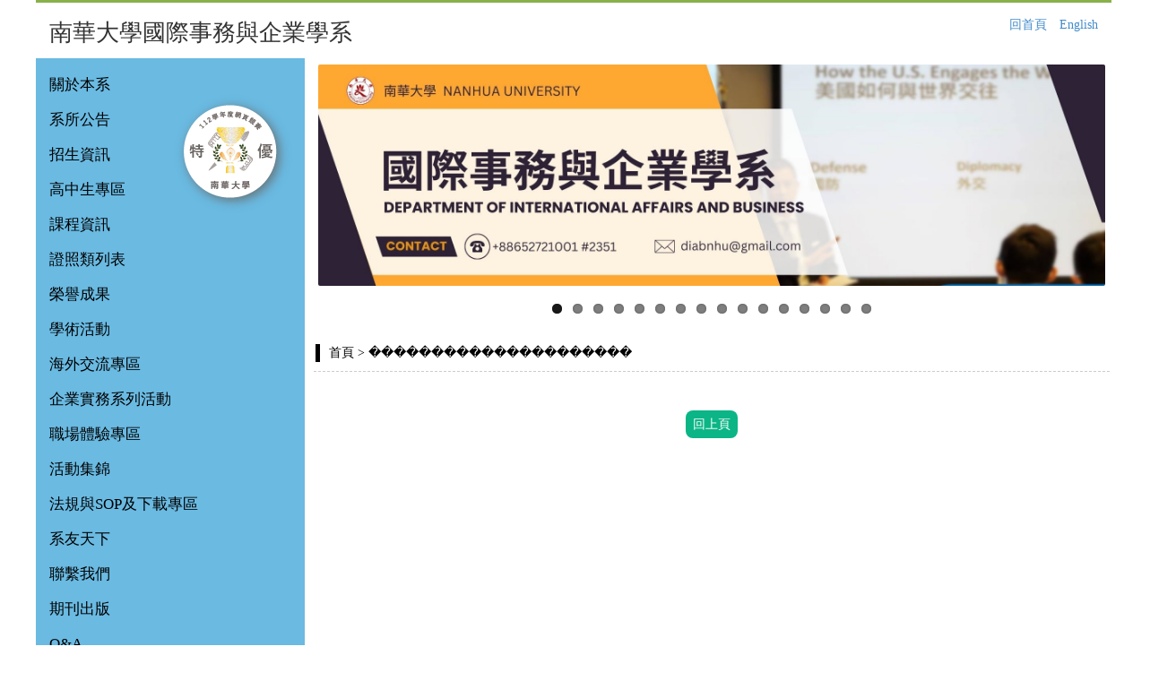

--- FILE ---
content_type: text/html; charset=utf-8
request_url: https://iab3.nhu.edu.tw/Web/WritingSeminar?tid=1886375&n=%EF%BF%BD%EF%BF%BD%EF%BF%BD%EF%BF%BD%EF%BF%BD%EF%BF%BD%EF%BF%BD%EF%BF%BD%EF%BF%BD%EF%BF%BD%EF%BF%BD%EF%BF%BD%EF%BF%BD%EF%BF%BD%EF%BF%BD%EF%BF%BD%EF%BF%BD%EF%BF%BD%EF%BF%BD%EF%BF%BD%EF%BF%BD
body_size: 105352
content:




<!DOCTYPE html>
<html lang="zh-Hant">
<head>



        <title>南華大學 國際事務與企業學系 歡迎您 </title>
    <link href="https://nhuwebfile.nhu.edu.tw/UploadedFiles/2020/5/a2a1771b-ac0b-458b-b5ea-d24c669015f6.png" rel="shortcut icon" type="image/x-icon">
    <link href="https://nhuwebfile.nhu.edu.tw/UploadedFiles/2020/5/a2a1771b-ac0b-458b-b5ea-d24c669015f6.png" rel="icon" type="image/x-icon">
    <link href="https://nhuwebfile.nhu.edu.tw/UploadedFiles/2020/5/a2a1771b-ac0b-458b-b5ea-d24c669015f6.png" rel="bookmark" type="image/x-icon">



<meta http-equiv="Content-Type" content="text/html; charset=utf-8" />
<meta name="description" content="南華大學、Nanhua University、嘉義、嘉義南華大學、101. 社會科學院 -  國際事務與企業學系">
<meta name="keywords" content="南華大學、Nanhua University、嘉義、嘉義南華大學、101. 社會科學院 -  國際事務與企業學系">
<meta charset="utf-8" />
<meta name="viewport" content="width=device-width, initial-scale=1.0" />
<link href="/css/MainForm.css?v=2" rel="stylesheet" type="text/css" />
<script src="/js/jquery.min.js"></script>


    <link href="/Content/css?v=MDbdFKJHBa_ctS5x4He1bMV0_RjRq8jpcIAvPpKiN6U1" rel="stylesheet"/>




<meta name="google-site-verification" content="jdRtlKEXNn2aHqcbQjYLAW_KkZ4c3jhBc4H2fEieQXs" />


 

    <link rel="stylesheet" href="/page/model3/main.css?s=1&v=" + new Date().getTime() />


    <style>
    </style>
</head>
<body>








    <div id="bannera"></div>
    <div class="TopDiv">
        <div class="TopTitle">
            <div class="TopTitleLeft">南華大學國際事務與企業學系</div>
            <div class="TopTitleRight">
                    <a href="http://www.nhu.edu.tw" title="南華大學" target="_blank" style="margin-right:10px;display:none">南華大學</a>
                                    <a href="/Web/index" title="回首頁" style="margin-right:10px">回首頁</a>
                                    <a href="#" onclick="DoChangeLag('En')" title="English">English</a>
                <a href="javascript://void(0)" id="MenuBtn" style="position:relative;"><img src="/page/model3/MenuBtn.png"  style="margin-left:10px;width:30px"></a>



<div class="Menulistm" id="Menulists" style="text-align:left;overflow:auto">
        <a href="http://www.nhu.edu.tw" title="在新視窗打開鏈結至南華大學" target="_blank"><div class="MenuListm1">南華大學</div></a>
            <a href="/Web/" title="回到網站首頁"><div class="MenuListm1">回首頁</div></a>
                            <a href="/Web/Pages?mid=2208&n=關於本系"  title="關於本系" ><div class="MenuListm1" id="MenuID2208">關於本系</div></a>
                                            <a href="/Web/Pages?mid=6896&n=系所介紹"  title="系所介紹" ><div class="MenuListm2" id="MenuID6896">系所介紹</div></a>
                                                                <a href="/Web/Pages?mid=6899&n=國際事務與企業學系"  title="國際事務與企業學系" ><div class="MenuListm3" id="MenuID6899">國際事務與企業學系</div></a>
                                                                <a href="/Web/Pages?mid=6900&n=亞太研究碩士班"  title="亞太研究碩士班" ><div class="MenuListm3" id="MenuID6900">亞太研究碩士班</div></a>
                                                                <a href="/Web/Pages?mid=6901&n=公共政策研究碩士班"  title="公共政策研究碩士班" ><div class="MenuListm3" id="MenuID6901">公共政策研究碩士班</div></a>
                                                                <a href="/Web/Pages?mid=6902&n=歐洲研究碩士班"  title="歐洲研究碩士班" ><div class="MenuListm3" id="MenuID6902">歐洲研究碩士班</div></a>
                                            <a href="/Web/Pages?mid=6897&n=本系成員"  title="本系成員" ><div class="MenuListm2" id="MenuID6897">本系成員</div></a>
                                                                <a href="/Web/Pages?mid=10437&n=系所主管"  title="系所主管" ><div class="MenuListm3" id="MenuID10437">系所主管</div></a>
                                                                <a href="/Web/Pages?mid=10436&n=專任師資"  title="專任師資" ><div class="MenuListm3" id="MenuID10436">專任師資</div></a>
                                                                <a href="/Web/Pages?mid=10435&n=兼任師資"  title="兼任師資" ><div class="MenuListm3" id="MenuID10435">兼任師資</div></a>
                                                                <a href="/Web/Pages?mid=10438&n=行政人員"  title="行政人員" ><div class="MenuListm3" id="MenuID10438">行政人員</div></a>
                                            <a href="/Web/Pages?mid=6895&n=本系位置"  title="本系位置" ><div class="MenuListm2" id="MenuID6895">本系位置</div></a>
                                            <a href="https://vr360.nhu.edu.tw/VR360/index.html#S"  title="南華VR360校園環景導覽專區" ><div class="MenuListm2" id="MenuID9745">南華VR360校園環景導覽專區</div></a>
                        <a href="/Web/Pages?mid=2148&n=系所公告"  title="系所公告" ><div class="MenuListm1" id="MenuID2148">系所公告</div></a>
                                            <a href="/Web/Pages?mid=6891&n=焦點新聞"  title="焦點新聞" ><div class="MenuListm2" id="MenuID6891">焦點新聞</div></a>
                                            <a href="/Web/Pages?mid=3779&n=系所公告"  title="系所公告" ><div class="MenuListm2" id="MenuID3779">系所公告</div></a>
                                            <a href="/Web/Pages?mid=6893&n=招生公告"  title="招生公告" ><div class="MenuListm2" id="MenuID6893">招生公告</div></a>
                                            <a href="/Web/Pages?mid=5012&n=校務訊息"  title="校務訊息" ><div class="MenuListm2" id="MenuID5012">校務訊息</div></a>
                                            <a href="/Web/Pages?mid=5024&n=校外活動"  title="校外活動" ><div class="MenuListm2" id="MenuID5024">校外活動</div></a>
                                            <a href="https://cov.nhu.edu.tw/Web/News?mid=6582&tid=1672&n=%E5%8D%97%E8%8F%AF%E9%98%B2%E7%96%AB%E5%B0%8F%E7%B5%84"  title="南華大學防疫公告" ><div class="MenuListm2" id="MenuID8800">南華大學防疫公告</div></a>
                                            <a href="/Web/Pages?mid=10740&n=職場體驗公告"  title="職場體驗公告" ><div class="MenuListm2" id="MenuID10740">職場體驗公告</div></a>
                        <a href="/Web/Pages?mid=2210&n=招生資訊"  title="招生資訊" ><div class="MenuListm1" id="MenuID2210">招生資訊</div></a>
                                            <a href="/Web/Pages?mid=3776&n=大學部"  title="大學部" ><div class="MenuListm2" id="MenuID3776">大學部</div></a>
                                                                <a href="/Web/Pages?mid=10161&n=各入學管道招生重要時程"  title="各入學管道招生重要時程" ><div class="MenuListm3" id="MenuID10161">各入學管道招生重要時程</div></a>
                                                                <a href="/Web/Pages?mid=6907&n=大學選才參考指南"  title="大學選才參考指南" ><div class="MenuListm3" id="MenuID6907">大學選才參考指南</div></a>
                                                                <a href="/Web/Pages?mid=11586&n=115學年入學管道及組別"  title="115學年入學管道及組別" ><div class="MenuListm3" id="MenuID11586">115學年入學管道及組別</div></a>
                                                                <a href="/Web/Pages?mid=10160&n=114學年入學管道及組別"  title="114學年入學管道及組別" ><div class="MenuListm3" id="MenuID10160">114學年入學管道及組別</div></a>
                                                                <a href="/Web/Pages?mid=9979&n=113學年入學管道及組別"  title="113學年入學管道及組別" ><div class="MenuListm3" id="MenuID9979">113學年入學管道及組別</div></a>
                                                                <a href="/Web/Pages?mid=6908&n=112學年入學管道及組別"  title="112學年入學管道及組別" ><div class="MenuListm3" id="MenuID6908">112學年入學管道及組別</div></a>
                                                                <a href="/Web/Pages?mid=6909&n=學習經驗分享"  title="學習經驗分享" ><div class="MenuListm3" id="MenuID6909">學習經驗分享</div></a>
                                                                <a href="/Web/Pages?mid=6910&n=獎助學金"  title="獎助學金" ><div class="MenuListm3" id="MenuID6910">獎助學金</div></a>
                                                                <a href="/Web/Pages?mid=11694&n=學習歷程檔案-學長姐範例"  title="學習歷程檔案-學長姐範例" ><div class="MenuListm3" id="MenuID11694">學習歷程檔案-學長姐範例</div></a>
                                                                <a href="/Web/Pages?mid=6911&n=常見問題Q&A"  title="常見問題Q&amp;A" ><div class="MenuListm3" id="MenuID6911">常見問題Q&amp;A</div></a>
                                            <a href="/Web/Pages?mid=3777&n=碩士班"  title="碩士班" ><div class="MenuListm2" id="MenuID3777">碩士班</div></a>
                                                                <a href="/Web/Pages?mid=6915&n=五年一貫學碩士學位"  title="五年一貫學碩士學位" ><div class="MenuListm3" id="MenuID6915">五年一貫學碩士學位</div></a>
                                                                <a href="/Web/Pages?mid=6916&n=碩士班課程特色"  title="碩士班課程特色" ><div class="MenuListm3" id="MenuID6916">碩士班課程特色</div></a>
                                                                <a href="/Web/Pages?mid=6917&n=獎助學金"  title="獎助學金" ><div class="MenuListm3" id="MenuID6917">獎助學金</div></a>
                                            <a href="/Web/Pages?mid=3778&n=新生專區"  title="新生專區" ><div class="MenuListm2" id="MenuID3778">新生專區</div></a>
                                                                <a href="/Web/Pages?mid=6918&n=食衣住行在南華"  title="食衣住行在南華" ><div class="MenuListm3" id="MenuID6918">食衣住行在南華</div></a>
                                                                <a href="/Web/Pages?mid=6919&n=交通資訊"  title="交通資訊" ><div class="MenuListm3" id="MenuID6919">交通資訊</div></a>
                                                                <a href="/Web/Pages?mid=6920&n=獎助學金"  title="獎助學金" ><div class="MenuListm3" id="MenuID6920">獎助學金</div></a>
                                                                <a href="/Web/Pages?mid=6921&n=系學會"  title="系學會" ><div class="MenuListm3" id="MenuID6921">系學會</div></a>
                                            <a href="/Web/Pages?mid=8650&n=本系影音介紹"  title="本系影音介紹" ><div class="MenuListm2" id="MenuID8650">本系影音介紹</div></a>
                                            <a href="https://iica3.nhu.edu.tw/Web/Pages?mid=2648&n=%E6%8B%9B%E7%94%9F%E8%B3%87%E8%A8%8A"  title="國際學生" ><div class="MenuListm2" id="MenuID9469">國際學生</div></a>
                        <a href="/Web/Pages?mid=7112&n=高中生專區"  title="高中生專區" ><div class="MenuListm1" id="MenuID7112">高中生專區</div></a>
                                            <a href="/Web/Pages?mid=9521&n=招生公告"  title="招生公告" ><div class="MenuListm2" id="MenuID9521">招生公告</div></a>
                                            <a href="/Web/Pages?mid=7113&n=學系特色"  title="學系特色" ><div class="MenuListm2" id="MenuID7113">學系特色</div></a>
                                            <a href="/Web/Pages?mid=7114&n=課程規劃"  title="課程規劃" ><div class="MenuListm2" id="MenuID7114">課程規劃</div></a>
                                            <a href="/Web/Pages?mid=7401&n=入學管道及分則"  title="入學管道及分則" ><div class="MenuListm2" id="MenuID7401">入學管道及分則</div></a>
                                                                <a href="/Web/Pages?mid=9505&n=112學年度"  title="112學年度" ><div class="MenuListm3" id="MenuID9505">112學年度</div></a>
                                                                <a href="/Web/Pages?mid=9506&n=113學年度"  title="113學年度" ><div class="MenuListm3" id="MenuID9506">113學年度</div></a>
                                                                <a href="/Web/Pages?mid=10425&n=114學年度"  title="114學年度" ><div class="MenuListm3" id="MenuID10425">114學年度</div></a>
                                                                <a href="/Web/Pages?mid=11693&n=115學年度"  title="115學年度" ><div class="MenuListm3" id="MenuID11693">115學年度</div></a>
                                            <a href="/Web/Pages?mid=10426&n=書審及面試資料準備指引"  title="書審及面試資料準備指引" ><div class="MenuListm2" id="MenuID10426">書審及面試資料準備指引</div></a>
                                                                <a href="/Web/Pages?mid=10427&n=111學年度"  title="111學年度" ><div class="MenuListm3" id="MenuID10427">111學年度</div></a>
                                                                <a href="/Web/Pages?mid=10428&n=112學年度"  title="112學年度" ><div class="MenuListm3" id="MenuID10428">112學年度</div></a>
                                                                <a href="/Web/Pages?mid=10429&n=113學年度"  title="113學年度" ><div class="MenuListm3" id="MenuID10429">113學年度</div></a>
                                                                <a href="/Web/Pages?mid=10430&n=114學年度"  title="114學年度" ><div class="MenuListm3" id="MenuID10430">114學年度</div></a>
                                                                <a href="/Web/Pages?mid=11692&n=115學年度"  title="115學年度" ><div class="MenuListm3" id="MenuID11692">115學年度</div></a>
                                            <a href="/Web/Pages?mid=7421&n=大學教授如何看備審"  title="大學教授如何看備審" ><div class="MenuListm2" id="MenuID7421">大學教授如何看備審</div></a>
                                            <a href="/Web/Pages?mid=7402&n=招生分組的轉組說明"  title="招生分組的轉組說明" ><div class="MenuListm2" id="MenuID7402">招生分組的轉組說明</div></a>
                                            <a href="/Web/Pages?mid=7174&n=本系影音介紹及IOH開放個人經驗平台"  title="本系影音介紹及IOH開放個人經驗平台" ><div class="MenuListm2" id="MenuID7174">本系影音介紹及IOH開放個人經驗平台</div></a>
                                            <a href="/Web/Pages?mid=7116&n=高中生營隊及參訪"  title="高中生營隊及參訪" ><div class="MenuListm2" id="MenuID7116">高中生營隊及參訪</div></a>
                                            <a href="/Web/Pages?mid=10671&n=學習歷程檔案學長姐範例"  title="學習歷程檔案學長姐範例" ><div class="MenuListm2" id="MenuID10671">學習歷程檔案學長姐範例</div></a>
                        <a href="/Web/Pages?mid=2211&n=課程資訊"  title="課程資訊" ><div class="MenuListm1" id="MenuID2211">課程資訊</div></a>
                                            <a href="/Web/Pages?mid=4700&n=課程地圖"  title="課程地圖" ><div class="MenuListm2" id="MenuID4700">課程地圖</div></a>
                                                                <a href="/Web/Pages?mid=7559&n=大學部"  title="大學部" ><div class="MenuListm3" id="MenuID7559">大學部</div></a>
                                                                <a href="/Web/Pages?mid=7560&n=亞太研究碩士班"  title="亞太研究碩士班" ><div class="MenuListm3" id="MenuID7560">亞太研究碩士班</div></a>
                                                                <a href="/Web/Pages?mid=7561&n=公共政策研究碩士班"  title="公共政策研究碩士班" ><div class="MenuListm3" id="MenuID7561">公共政策研究碩士班</div></a>
                                                                <a href="/Web/Pages?mid=7562&n=歐洲研究碩士班"  title="歐洲研究碩士班" ><div class="MenuListm3" id="MenuID7562">歐洲研究碩士班</div></a>
                                            <a href="/Web/Pages?mid=3764&n=課程表"  title="課程表" ><div class="MenuListm2" id="MenuID3764">課程表</div></a>
                                                                <a href="/Web/Pages?mid=11186&n=大學部(新)"  title="大學部(新)" ><div class="MenuListm3" id="MenuID11186">大學部(新)</div></a>
                                                                <a href="/Web/Pages?mid=8175&n=亞太研究碩士班"  title="亞太研究碩士班" ><div class="MenuListm3" id="MenuID8175">亞太研究碩士班</div></a>
                                                                <a href="/Web/Pages?mid=8176&n=公共政策研究碩士班"  title="公共政策研究碩士班" ><div class="MenuListm3" id="MenuID8176">公共政策研究碩士班</div></a>
                                                                <a href="/Web/Pages?mid=8177&n=歐洲研究碩士班"  title="歐洲研究碩士班" ><div class="MenuListm3" id="MenuID8177">歐洲研究碩士班</div></a>
                                                                <a href="/Web/Pages?mid=8174&n= 大學部"  title=" 大學部" ><div class="MenuListm3" id="MenuID8174"> 大學部</div></a>
                                            <a href="/Web/Pages?mid=3763&n=修業規定"  title="修業規定" ><div class="MenuListm2" id="MenuID3763">修業規定</div></a>
                                                                <a href="/Web/Pages?mid=8178&n=大學部"  title="大學部" ><div class="MenuListm3" id="MenuID8178">大學部</div></a>
                                                                <a href="/Web/Pages?mid=8182&n=通識課程"  title="通識課程" ><div class="MenuListm3" id="MenuID8182">通識課程</div></a>
                                                                <a href="/Web/Pages?mid=8179&n=亞太研究碩士班"  title="亞太研究碩士班" ><div class="MenuListm3" id="MenuID8179">亞太研究碩士班</div></a>
                                                                <a href="/Web/Pages?mid=8180&n=公共政策研究碩士班"  title="公共政策研究碩士班" ><div class="MenuListm3" id="MenuID8180">公共政策研究碩士班</div></a>
                                                                <a href="/Web/Pages?mid=8181&n=歐洲研究碩士班"  title="歐洲研究碩士班" ><div class="MenuListm3" id="MenuID8181">歐洲研究碩士班</div></a>
                                            <a href="/Web/Pages?mid=10343&n=學程手冊"  title="學程手冊" ><div class="MenuListm2" id="MenuID10343">學程手冊</div></a>
                                            <a href="/Web/Pages?mid=10345&n=證照門檻"  title="證照門檻" ><div class="MenuListm2" id="MenuID10345">證照門檻</div></a>
                        <a href="/Web/Pages?mid=10736&n=證照類列表"  title="證照類列表" ><div class="MenuListm1" id="MenuID10736">證照類列表</div></a>
                        <a href="/Web/Pages?mid=4911&n=榮譽成果"  title="榮譽成果" ><div class="MenuListm1" id="MenuID4911">榮譽成果</div></a>
                                            <a href="/Web/Pages?mid=4912&n=教師"  title="教師" ><div class="MenuListm2" id="MenuID4912">教師</div></a>
                                            <a href="/Web/Pages?mid=4913&n=學生"  title="學生" ><div class="MenuListm2" id="MenuID4913">學生</div></a>
                        <a href="/Web/Pages?mid=7068&n=學術活動"  title="學術活動" ><div class="MenuListm1" id="MenuID7068">學術活動</div></a>
                                            <a href="/Web/Pages?mid=7069&n=演講活動"  title="演講活動" ><div class="MenuListm2" id="MenuID7069">演講活動</div></a>
                                            <a href="/Web/Pages?mid=7071&n=學術研討會"  title="學術研討會" ><div class="MenuListm2" id="MenuID7071">學術研討會</div></a>
                                                                <a href="/Web/Pages?mid=8891&n=2017年中國大陸研究暨 展望2020年的中國大陸"  title="2017年中國大陸研究暨 展望2020年的中國大陸" ><div class="MenuListm3" id="MenuID8891">2017年中國大陸研究暨 展望2020年的中國大陸</div></a>
                                                                <a href="/Web/Pages?mid=8922&n=2018年當代治理:新時代的治理學術研討會 當代治理之「歐亞治理中的中國大陸變動因素」論壇"  title="2018年當代治理:新時代的治理學術研討會 當代治理之「歐亞治理中的中國大陸變動因素」論壇" ><div class="MenuListm3" id="MenuID8922">2018年當代治理:新時代的治理學術研討會 當代治理之「歐亞治理中的中國大陸變動因素」論壇</div></a>
                                                                <a href="/Web/Pages?mid=8923&n=2019年中國大陸研究雙年會暨「『習近平新時代』影響的探討」"  title="2019年中國大陸研究雙年會暨「『習近平新時代』影響的探討」" ><div class="MenuListm3" id="MenuID8923">2019年中國大陸研究雙年會暨「『習近平新時代』影響的探討」</div></a>
                                                                <a href="/Web/Pages?mid=8924&n=2020年當代治理之新趨勢:演變與挑戰 學術演討會"  title="2020年當代治理之新趨勢:演變與挑戰 學術演討會" ><div class="MenuListm3" id="MenuID8924">2020年當代治理之新趨勢:演變與挑戰 學術演討會</div></a>
                                                                <a href="/Web/Pages?mid=8925&n=2021年疫情後的灰色地帶戰略與供應鏈重組"  title="2021年疫情後的灰色地帶戰略與供應鏈重組" ><div class="MenuListm3" id="MenuID8925">2021年疫情後的灰色地帶戰略與供應鏈重組</div></a>
                                                                <a href="/Web/Pages?mid=8926&n=2022年人工智慧在國際事務與企業的應用與治理"  title="2022年人工智慧在國際事務與企業的應用與治理" ><div class="MenuListm3" id="MenuID8926">2022年人工智慧在國際事務與企業的應用與治理</div></a>
                                                                <a href="/Web/Pages?mid=8954&n=2023年印太戰略之推展與檢討"  title="2023年印太戰略之推展與檢討" ><div class="MenuListm3" id="MenuID8954">2023年印太戰略之推展與檢討</div></a>
                                                                <a href="/Web/Pages?mid=10985&n=2024年臺韓公民對話：「美中第二回合：MAGA 2025 vs MIC 2025」"  title="2024年臺韓公民對話：「美中第二回合：MAGA 2025 vs MIC 2025」" ><div class="MenuListm3" id="MenuID10985">2024年臺韓公民對話：「美中第二回合：MAGA 2025 vs MIC 2025」</div></a>
                                            <a href="/Web/Pages?mid=7072&n=活動集錦"  title="活動集錦" ><div class="MenuListm2" id="MenuID7072">活動集錦</div></a>
                                                                <a href="/Web/Pages?mid=7075&n=學生生活"  title="學生生活" ><div class="MenuListm3" id="MenuID7075">學生生活</div></a>
                                                                <a href="/Web/Pages?mid=7076&n=教學活動"  title="教學活動" ><div class="MenuListm3" id="MenuID7076">教學活動</div></a>
                                                                <a href="/Web/Pages?mid=7077&n=演講活動"  title="演講活動" ><div class="MenuListm3" id="MenuID7077">演講活動</div></a>
                                                                <a href="/Web/Pages?mid=7078&n=學術交流"  title="學術交流" ><div class="MenuListm3" id="MenuID7078">學術交流</div></a>
                                                                <a href="/Web/Pages?mid=7079&n=國際交流"  title="國際交流" ><div class="MenuListm3" id="MenuID7079">國際交流</div></a>
                                                                <a href="/Web/Pages?mid=7080&n=企業接軌"  title="企業接軌" ><div class="MenuListm3" id="MenuID7080">企業接軌</div></a>
                                                                <a href="/Web/Pages?mid=7081&n=各項競賽"  title="各項競賽" ><div class="MenuListm3" id="MenuID7081">各項競賽</div></a>
                                                                <a href="/Web/Pages?mid=7082&n=特殊榮譽"  title="特殊榮譽" ><div class="MenuListm3" id="MenuID7082">特殊榮譽</div></a>
                        <a href="/Web/Pages?mid=2213&n=海外交流專區"  title="海外交流專區" ><div class="MenuListm1" id="MenuID2213">海外交流專區</div></a>
                                            <a href="/Web/Pages?mid=3785&n=海外學習"  title="海外學習" ><div class="MenuListm2" id="MenuID3785">海外學習</div></a>
                                                                <a href="/Web/Pages?mid=9672&n=2+2/3+1"  title="2+2/3+1" ><div class="MenuListm3" id="MenuID9672">2+2/3+1</div></a>
                                                                <a href="/Web/Pages?mid=9673&n=海外交換生"  title="海外交換生" ><div class="MenuListm3" id="MenuID9673">海外交換生</div></a>
                                                                <a href="/Web/Pages?mid=9674&n=教育部學海築夢海外實習計畫"  title="教育部學海築夢海外實習計畫" ><div class="MenuListm3" id="MenuID9674">教育部學海築夢海外實習計畫</div></a>
                                                                <a href="/Web/Pages?mid=9675&n=海外移地學習"  title="海外移地學習" ><div class="MenuListm3" id="MenuID9675">海外移地學習</div></a>
                        <a href="/Web/Pages?mid=2219&n=企業實務系列活動"  title="企業實務系列活動" ><div class="MenuListm1" id="MenuID2219">企業實務系列活動</div></a>
                                            <a href="/Web/Pages?mid=3787&n=企業參訪"  title="企業參訪" ><div class="MenuListm2" id="MenuID3787">企業參訪</div></a>
                                            <a href="/Web/Pages?mid=4667&n=就業諮詢顧問"  title="就業諮詢顧問" ><div class="MenuListm2" id="MenuID4667">就業諮詢顧問</div></a>
                                            <a href="/Web/Pages?mid=4668&n=企業主演講活動"  title="企業主演講活動" ><div class="MenuListm2" id="MenuID4668">企業主演講活動</div></a>
                        <a href="/Web/Pages?mid=2218&n=職場體驗專區"  title="職場體驗專區" ><div class="MenuListm1" id="MenuID2218">職場體驗專區</div></a>
                                            <a href="/Web/Pages?mid=10347&n=職場體驗申請時程"  title="職場體驗申請時程" ><div class="MenuListm2" id="MenuID10347">職場體驗申請時程</div></a>
                                            <a href="/Web/Pages?mid=6554&n=本系簽訂職場體驗機構"  title="本系簽訂職場體驗機構" ><div class="MenuListm2" id="MenuID6554">本系簽訂職場體驗機構</div></a>
                                            <a href="/Web/Pages?mid=10349&n=職場體驗公告 "  title="職場體驗公告 " ><div class="MenuListm2" id="MenuID10349">職場體驗公告 </div></a>
                                            <a href="/Web/Pages?mid=10348&n=職場體驗注意事項 "  title="職場體驗注意事項 " ><div class="MenuListm2" id="MenuID10348">職場體驗注意事項 </div></a>
                                            <a href="/Web/Pages?mid=10350&n=職場體驗申請文件撰寫明"  title="職場體驗申請文件撰寫明" ><div class="MenuListm2" id="MenuID10350">職場體驗申請文件撰寫明</div></a>
                                            <a href="/Web/Pages?mid=10351&n=職場體驗合約說明"  title="職場體驗合約說明" ><div class="MenuListm2" id="MenuID10351">職場體驗合約說明</div></a>
                        <a href="/Web/Pages?mid=2214&n=活動集錦"  title="活動集錦" ><div class="MenuListm1" id="MenuID2214">活動集錦</div></a>
                                            <a href="/Web/Pages?mid=2793&n=學生生活"  title="學生生活" ><div class="MenuListm2" id="MenuID2793">學生生活</div></a>
                                            <a href="/Web/Pages?mid=4272&n=教學活動"  title="教學活動" ><div class="MenuListm2" id="MenuID4272">教學活動</div></a>
                                            <a href="/Web/Pages?mid=4821&n=演講座談"  title="演講座談" ><div class="MenuListm2" id="MenuID4821">演講座談</div></a>
                                            <a href="/Web/Pages?mid=4828&n=學術交流"  title="學術交流" ><div class="MenuListm2" id="MenuID4828">學術交流</div></a>
                                            <a href="/Web/Pages?mid=4823&n=國際交流"  title="國際交流" ><div class="MenuListm2" id="MenuID4823">國際交流</div></a>
                                            <a href="/Web/Pages?mid=4822&n=企業接軌"  title="企業接軌" ><div class="MenuListm2" id="MenuID4822">企業接軌</div></a>
                                            <a href="/Web/Pages?mid=4829&n=各類競賽"  title="各類競賽" ><div class="MenuListm2" id="MenuID4829">各類競賽</div></a>
                                            <a href="/Web/Pages?mid=5994&n=特殊榮譽"  title="特殊榮譽" ><div class="MenuListm2" id="MenuID5994">特殊榮譽</div></a>
                        <a href="/Web/Pages?mid=2215&n=法規與SOP及下載專區"  title="法規與SOP及下載專區" ><div class="MenuListm1" id="MenuID2215">法規與SOP及下載專區</div></a>
                                            <a href="/Web/Pages?mid=6929&n=法規與SOP"  title="法規與SOP" ><div class="MenuListm2" id="MenuID6929">法規與SOP</div></a>
                                            <a href="/Web/Pages?mid=10339&n=下載專區"  title="下載專區" ><div class="MenuListm2" id="MenuID10339">下載專區</div></a>
                                                                <a href="/Web/Pages?mid=10340&n=大學部"  title="大學部" ><div class="MenuListm3" id="MenuID10340">大學部</div></a>
                                                                <a href="/Web/Pages?mid=10341&n=碩士班"  title="碩士班" ><div class="MenuListm3" id="MenuID10341">碩士班</div></a>
                                                                <a href="/Web/Pages?mid=10342&n=教師"  title="教師" ><div class="MenuListm3" id="MenuID10342">教師</div></a>
                                                                <a href="/Web/Pages?mid=11771&n=轉組申請"  title="轉組申請" ><div class="MenuListm3" id="MenuID11771">轉組申請</div></a>
                        <a href="/Web/Pages?mid=2217&n=系友天下"  title="系友天下" ><div class="MenuListm1" id="MenuID2217">系友天下</div></a>
                                            <a href="/Web/Pages?mid=4270&n=系友職業類別"  title="系友職業類別" ><div class="MenuListm2" id="MenuID4270">系友職業類別</div></a>
                                            <a href="/Web/Pages?mid=4271&n=傑出系友"  title="傑出系友" ><div class="MenuListm2" id="MenuID4271">傑出系友</div></a>
                                            <a href="/Web/Pages?mid=8040&n=未來方向"  title="未來方向" ><div class="MenuListm2" id="MenuID8040">未來方向</div></a>
                        <a href="/Web/Pages?mid=2220&n=聯繫我們"  title="聯繫我們" ><div class="MenuListm1" id="MenuID2220">聯繫我們</div></a>
                        <a href="/Web/Pages?mid=8506&n=期刊出版"  title="期刊出版" ><div class="MenuListm1" id="MenuID8506">期刊出版</div></a>
                        <a href="/Web/Pages?mid=2221&n=Q&A"  title="Q&amp;A" ><div class="MenuListm1" id="MenuID2221">Q&amp;A</div></a>
                        <a href="https://www.nhu.edu.tw/"  title="南華大學首頁" ><div class="MenuListm1" id="MenuID7835">南華大學首頁</div></a>
                        <a href="/Web/Pages?mid=7836&n=校外連結"  title="校外連結" ><div class="MenuListm1" id="MenuID7836">校外連結</div></a>
                        <a href="/Web/Pages?mid=7854&n=系學會"  title="系學會" ><div class="MenuListm1" id="MenuID7854">系學會</div></a>
                                            <a href="/Web/Pages?mid=8056&n=公告"  title="公告" ><div class="MenuListm2" id="MenuID8056">公告</div></a>
                                            <a href="/Web/Pages?mid=7855&n=法規"  title="法規" ><div class="MenuListm2" id="MenuID7855">法規</div></a>
                        <a href="/Web/Pages?mid=11695&n=青年署計畫成果"  title="青年署計畫成果" ><div class="MenuListm1" id="MenuID11695">青年署計畫成果</div></a>
                        <a href="/Web/Pages?mid=8733&n=網頁地圖"  title="網頁地圖" ><div class="MenuListm1" id="MenuID8733">網頁地圖</div></a>


</div>

                <script type="text/javascript">
                    $(document).ready(function () {
                        $("#MenuBtn").click(function () {
                            $('#Menulists').slideToggle(300);
                        });
                    });
                </script>

            </div>
        </div>
        <div class="DivClear"></div>

        <div class="MenuList">



<ul class="dlist" style="z-index:9;">
  
                        <li  class="fly" >
                            <a href="/Web/Pages?mid=2208&n=關於本系"  title="關於本系"><div class="MenuList1">關於本系</div></a>

                                <ul>
                                                                                <li  class="fly" >
                                                        <a href="/Web/Pages?mid=6896&n=系所介紹"  title="系所介紹"><div class="MenuList2">系所介紹</div></a>

                                                            <ul>

                                                                                <li><a href="/Web/Pages?mid=6899&n=國際事務與企業學系"  title="國際事務與企業學系"><div class="MenuList3">國際事務與企業學系</div></a></li>
                                                                                <li><a href="/Web/Pages?mid=6900&n=亞太研究碩士班"  title="亞太研究碩士班"><div class="MenuList3">亞太研究碩士班</div></a></li>
                                                                                <li><a href="/Web/Pages?mid=6901&n=公共政策研究碩士班"  title="公共政策研究碩士班"><div class="MenuList3">公共政策研究碩士班</div></a></li>
                                                                                <li><a href="/Web/Pages?mid=6902&n=歐洲研究碩士班"  title="歐洲研究碩士班"><div class="MenuList3">歐洲研究碩士班</div></a></li>


                                                            </ul>

                                                    </li>
                                                    <li  class="fly" >
                                                        <a href="/Web/Pages?mid=6897&n=本系成員"  title="本系成員"><div class="MenuList2">本系成員</div></a>

                                                            <ul>

                                                                                <li><a href="/Web/Pages?mid=10437&n=系所主管"  title="系所主管"><div class="MenuList3">系所主管</div></a></li>
                                                                                <li><a href="/Web/Pages?mid=10436&n=專任師資"  title="專任師資"><div class="MenuList3">專任師資</div></a></li>
                                                                                <li><a href="/Web/Pages?mid=10435&n=兼任師資"  title="兼任師資"><div class="MenuList3">兼任師資</div></a></li>
                                                                                <li><a href="/Web/Pages?mid=10438&n=行政人員"  title="行政人員"><div class="MenuList3">行政人員</div></a></li>


                                                            </ul>

                                                    </li>
                                                    <li >
                                                        <a href="/Web/Pages?mid=6895&n=本系位置"  title="本系位置"><div class="MenuList2">本系位置</div></a>





                                                    </li>
                                                    <li >
                                                        <a href="https://vr360.nhu.edu.tw/VR360/index.html#S"  title="南華VR360校園環景導覽專區"><div class="MenuList2">南華VR360校園環景導覽專區</div></a>





                                                    </li>



                                </ul>

                        </li>
                        <li  class="fly" >
                            <a href="/Web/Pages?mid=2148&n=系所公告"  title="系所公告"><div class="MenuList1">系所公告</div></a>

                                <ul>
                                                                                <li >
                                                        <a href="/Web/Pages?mid=6891&n=焦點新聞"  title="焦點新聞"><div class="MenuList2">焦點新聞</div></a>





                                                    </li>
                                                    <li >
                                                        <a href="/Web/Pages?mid=3779&n=系所公告"  title="系所公告"><div class="MenuList2">系所公告</div></a>





                                                    </li>
                                                    <li >
                                                        <a href="/Web/Pages?mid=6893&n=招生公告"  title="招生公告"><div class="MenuList2">招生公告</div></a>





                                                    </li>
                                                    <li >
                                                        <a href="/Web/Pages?mid=5012&n=校務訊息"  title="校務訊息"><div class="MenuList2">校務訊息</div></a>





                                                    </li>
                                                    <li >
                                                        <a href="/Web/Pages?mid=5024&n=校外活動"  title="校外活動"><div class="MenuList2">校外活動</div></a>





                                                    </li>
                                                    <li >
                                                        <a href="https://cov.nhu.edu.tw/Web/News?mid=6582&tid=1672&n=%E5%8D%97%E8%8F%AF%E9%98%B2%E7%96%AB%E5%B0%8F%E7%B5%84"  title="南華大學防疫公告"><div class="MenuList2">南華大學防疫公告</div></a>





                                                    </li>
                                                    <li >
                                                        <a href="/Web/Pages?mid=10740&n=職場體驗公告"  title="職場體驗公告"><div class="MenuList2">職場體驗公告</div></a>





                                                    </li>



                                </ul>

                        </li>
                        <li  class="fly" >
                            <a href="/Web/Pages?mid=2210&n=招生資訊"  title="招生資訊"><div class="MenuList1">招生資訊</div></a>

                                <ul>
                                                                                <li  class="fly" >
                                                        <a href="/Web/Pages?mid=3776&n=大學部"  title="大學部"><div class="MenuList2">大學部</div></a>

                                                            <ul>

                                                                                <li><a href="/Web/Pages?mid=10161&n=各入學管道招生重要時程"  title="各入學管道招生重要時程"><div class="MenuList3">各入學管道招生重要時程</div></a></li>
                                                                                <li><a href="/Web/Pages?mid=6907&n=大學選才參考指南"  title="大學選才參考指南"><div class="MenuList3">大學選才參考指南</div></a></li>
                                                                                <li><a href="/Web/Pages?mid=11586&n=115學年入學管道及組別"  title="115學年入學管道及組別"><div class="MenuList3">115學年入學管道及組別</div></a></li>
                                                                                <li><a href="/Web/Pages?mid=10160&n=114學年入學管道及組別"  title="114學年入學管道及組別"><div class="MenuList3">114學年入學管道及組別</div></a></li>
                                                                                <li><a href="/Web/Pages?mid=9979&n=113學年入學管道及組別"  title="113學年入學管道及組別"><div class="MenuList3">113學年入學管道及組別</div></a></li>
                                                                                <li><a href="/Web/Pages?mid=6908&n=112學年入學管道及組別"  title="112學年入學管道及組別"><div class="MenuList3">112學年入學管道及組別</div></a></li>
                                                                                <li><a href="/Web/Pages?mid=6909&n=學習經驗分享"  title="學習經驗分享"><div class="MenuList3">學習經驗分享</div></a></li>
                                                                                <li><a href="/Web/Pages?mid=6910&n=獎助學金"  title="獎助學金"><div class="MenuList3">獎助學金</div></a></li>
                                                                                <li><a href="/Web/Pages?mid=11694&n=學習歷程檔案-學長姐範例"  title="學習歷程檔案-學長姐範例"><div class="MenuList3">學習歷程檔案-學長姐範例</div></a></li>
                                                                                <li><a href="/Web/Pages?mid=6911&n=常見問題Q&A"  title="常見問題Q&amp;A"><div class="MenuList3">常見問題Q&amp;A</div></a></li>


                                                            </ul>

                                                    </li>
                                                    <li  class="fly" >
                                                        <a href="/Web/Pages?mid=3777&n=碩士班"  title="碩士班"><div class="MenuList2">碩士班</div></a>

                                                            <ul>

                                                                                <li><a href="/Web/Pages?mid=6915&n=五年一貫學碩士學位"  title="五年一貫學碩士學位"><div class="MenuList3">五年一貫學碩士學位</div></a></li>
                                                                                <li><a href="/Web/Pages?mid=6916&n=碩士班課程特色"  title="碩士班課程特色"><div class="MenuList3">碩士班課程特色</div></a></li>
                                                                                <li><a href="/Web/Pages?mid=6917&n=獎助學金"  title="獎助學金"><div class="MenuList3">獎助學金</div></a></li>


                                                            </ul>

                                                    </li>
                                                    <li  class="fly" >
                                                        <a href="/Web/Pages?mid=3778&n=新生專區"  title="新生專區"><div class="MenuList2">新生專區</div></a>

                                                            <ul>

                                                                                <li><a href="/Web/Pages?mid=6918&n=食衣住行在南華"  title="食衣住行在南華"><div class="MenuList3">食衣住行在南華</div></a></li>
                                                                                <li><a href="/Web/Pages?mid=6919&n=交通資訊"  title="交通資訊"><div class="MenuList3">交通資訊</div></a></li>
                                                                                <li><a href="/Web/Pages?mid=6920&n=獎助學金"  title="獎助學金"><div class="MenuList3">獎助學金</div></a></li>
                                                                                <li><a href="/Web/Pages?mid=6921&n=系學會"  title="系學會"><div class="MenuList3">系學會</div></a></li>


                                                            </ul>

                                                    </li>
                                                    <li >
                                                        <a href="/Web/Pages?mid=8650&n=本系影音介紹"  title="本系影音介紹"><div class="MenuList2">本系影音介紹</div></a>





                                                    </li>
                                                    <li >
                                                        <a href="https://iica3.nhu.edu.tw/Web/Pages?mid=2648&n=%E6%8B%9B%E7%94%9F%E8%B3%87%E8%A8%8A"  title="國際學生"><div class="MenuList2">國際學生</div></a>





                                                    </li>



                                </ul>

                        </li>
                        <li  class="fly" >
                            <a href="/Web/Pages?mid=7112&n=高中生專區"  title="高中生專區"><div class="MenuList1">高中生專區</div></a>

                                <ul>
                                                                                <li >
                                                        <a href="/Web/Pages?mid=9521&n=招生公告"  title="招生公告"><div class="MenuList2">招生公告</div></a>





                                                    </li>
                                                    <li >
                                                        <a href="/Web/Pages?mid=7113&n=學系特色"  title="學系特色"><div class="MenuList2">學系特色</div></a>





                                                    </li>
                                                    <li >
                                                        <a href="/Web/Pages?mid=7114&n=課程規劃"  title="課程規劃"><div class="MenuList2">課程規劃</div></a>





                                                    </li>
                                                    <li  class="fly" >
                                                        <a href="/Web/Pages?mid=7401&n=入學管道及分則"  title="入學管道及分則"><div class="MenuList2">入學管道及分則</div></a>

                                                            <ul>

                                                                                <li><a href="/Web/Pages?mid=9505&n=112學年度"  title="112學年度"><div class="MenuList3">112學年度</div></a></li>
                                                                                <li><a href="/Web/Pages?mid=9506&n=113學年度"  title="113學年度"><div class="MenuList3">113學年度</div></a></li>
                                                                                <li><a href="/Web/Pages?mid=10425&n=114學年度"  title="114學年度"><div class="MenuList3">114學年度</div></a></li>
                                                                                <li><a href="/Web/Pages?mid=11693&n=115學年度"  title="115學年度"><div class="MenuList3">115學年度</div></a></li>


                                                            </ul>

                                                    </li>
                                                    <li  class="fly" >
                                                        <a href="/Web/Pages?mid=10426&n=書審及面試資料準備指引"  title="書審及面試資料準備指引"><div class="MenuList2">書審及面試資料準備指引</div></a>

                                                            <ul>

                                                                                <li><a href="/Web/Pages?mid=10427&n=111學年度"  title="111學年度"><div class="MenuList3">111學年度</div></a></li>
                                                                                <li><a href="/Web/Pages?mid=10428&n=112學年度"  title="112學年度"><div class="MenuList3">112學年度</div></a></li>
                                                                                <li><a href="/Web/Pages?mid=10429&n=113學年度"  title="113學年度"><div class="MenuList3">113學年度</div></a></li>
                                                                                <li><a href="/Web/Pages?mid=10430&n=114學年度"  title="114學年度"><div class="MenuList3">114學年度</div></a></li>
                                                                                <li><a href="/Web/Pages?mid=11692&n=115學年度"  title="115學年度"><div class="MenuList3">115學年度</div></a></li>


                                                            </ul>

                                                    </li>
                                                    <li >
                                                        <a href="/Web/Pages?mid=7421&n=大學教授如何看備審"  title="大學教授如何看備審"><div class="MenuList2">大學教授如何看備審</div></a>





                                                    </li>
                                                    <li >
                                                        <a href="/Web/Pages?mid=7402&n=招生分組的轉組說明"  title="招生分組的轉組說明"><div class="MenuList2">招生分組的轉組說明</div></a>





                                                    </li>
                                                    <li >
                                                        <a href="/Web/Pages?mid=7174&n=本系影音介紹及IOH開放個人經驗平台"  title="本系影音介紹及IOH開放個人經驗平台"><div class="MenuList2">本系影音介紹及IOH開放個人經驗平台</div></a>





                                                    </li>
                                                    <li >
                                                        <a href="/Web/Pages?mid=7116&n=高中生營隊及參訪"  title="高中生營隊及參訪"><div class="MenuList2">高中生營隊及參訪</div></a>





                                                    </li>
                                                    <li >
                                                        <a href="/Web/Pages?mid=10671&n=學習歷程檔案學長姐範例"  title="學習歷程檔案學長姐範例"><div class="MenuList2">學習歷程檔案學長姐範例</div></a>





                                                    </li>



                                </ul>

                        </li>
                        <li  class="fly" >
                            <a href="/Web/Pages?mid=2211&n=課程資訊"  title="課程資訊"><div class="MenuList1">課程資訊</div></a>

                                <ul>
                                                                                <li  class="fly" >
                                                        <a href="/Web/Pages?mid=4700&n=課程地圖"  title="課程地圖"><div class="MenuList2">課程地圖</div></a>

                                                            <ul>

                                                                                <li><a href="/Web/Pages?mid=7559&n=大學部"  title="大學部"><div class="MenuList3">大學部</div></a></li>
                                                                                <li><a href="/Web/Pages?mid=7560&n=亞太研究碩士班"  title="亞太研究碩士班"><div class="MenuList3">亞太研究碩士班</div></a></li>
                                                                                <li><a href="/Web/Pages?mid=7561&n=公共政策研究碩士班"  title="公共政策研究碩士班"><div class="MenuList3">公共政策研究碩士班</div></a></li>
                                                                                <li><a href="/Web/Pages?mid=7562&n=歐洲研究碩士班"  title="歐洲研究碩士班"><div class="MenuList3">歐洲研究碩士班</div></a></li>


                                                            </ul>

                                                    </li>
                                                    <li  class="fly" >
                                                        <a href="/Web/Pages?mid=3764&n=課程表"  title="課程表"><div class="MenuList2">課程表</div></a>

                                                            <ul>

                                                                                <li><a href="/Web/Pages?mid=11186&n=大學部(新)"  title="大學部(新)"><div class="MenuList3">大學部(新)</div></a></li>
                                                                                <li><a href="/Web/Pages?mid=8175&n=亞太研究碩士班"  title="亞太研究碩士班"><div class="MenuList3">亞太研究碩士班</div></a></li>
                                                                                <li><a href="/Web/Pages?mid=8176&n=公共政策研究碩士班"  title="公共政策研究碩士班"><div class="MenuList3">公共政策研究碩士班</div></a></li>
                                                                                <li><a href="/Web/Pages?mid=8177&n=歐洲研究碩士班"  title="歐洲研究碩士班"><div class="MenuList3">歐洲研究碩士班</div></a></li>
                                                                                <li><a href="/Web/Pages?mid=8174&n= 大學部"  title=" 大學部"><div class="MenuList3"> 大學部</div></a></li>


                                                            </ul>

                                                    </li>
                                                    <li  class="fly" >
                                                        <a href="/Web/Pages?mid=3763&n=修業規定"  title="修業規定"><div class="MenuList2">修業規定</div></a>

                                                            <ul>

                                                                                <li><a href="/Web/Pages?mid=8178&n=大學部"  title="大學部"><div class="MenuList3">大學部</div></a></li>
                                                                                <li><a href="/Web/Pages?mid=8182&n=通識課程"  title="通識課程"><div class="MenuList3">通識課程</div></a></li>
                                                                                <li><a href="/Web/Pages?mid=8179&n=亞太研究碩士班"  title="亞太研究碩士班"><div class="MenuList3">亞太研究碩士班</div></a></li>
                                                                                <li><a href="/Web/Pages?mid=8180&n=公共政策研究碩士班"  title="公共政策研究碩士班"><div class="MenuList3">公共政策研究碩士班</div></a></li>
                                                                                <li><a href="/Web/Pages?mid=8181&n=歐洲研究碩士班"  title="歐洲研究碩士班"><div class="MenuList3">歐洲研究碩士班</div></a></li>


                                                            </ul>

                                                    </li>
                                                    <li >
                                                        <a href="/Web/Pages?mid=10343&n=學程手冊"  title="學程手冊"><div class="MenuList2">學程手冊</div></a>





                                                    </li>
                                                    <li >
                                                        <a href="/Web/Pages?mid=10345&n=證照門檻"  title="證照門檻"><div class="MenuList2">證照門檻</div></a>





                                                    </li>



                                </ul>

                        </li>
                        <li >
                            <a href="/Web/Pages?mid=10736&n=證照類列表"  title="證照類列表"><div class="MenuList1">證照類列表</div></a>

                            



                        </li>
                        <li  class="fly" >
                            <a href="/Web/Pages?mid=4911&n=榮譽成果"  title="榮譽成果"><div class="MenuList1">榮譽成果</div></a>

                                <ul>
                                                                                <li >
                                                        <a href="/Web/Pages?mid=4912&n=教師"  title="教師"><div class="MenuList2">教師</div></a>





                                                    </li>
                                                    <li >
                                                        <a href="/Web/Pages?mid=4913&n=學生"  title="學生"><div class="MenuList2">學生</div></a>





                                                    </li>



                                </ul>

                        </li>
                        <li  class="fly" >
                            <a href="/Web/Pages?mid=7068&n=學術活動"  title="學術活動"><div class="MenuList1">學術活動</div></a>

                                <ul>
                                                                                <li >
                                                        <a href="/Web/Pages?mid=7069&n=演講活動"  title="演講活動"><div class="MenuList2">演講活動</div></a>





                                                    </li>
                                                    <li  class="fly" >
                                                        <a href="/Web/Pages?mid=7071&n=學術研討會"  title="學術研討會"><div class="MenuList2">學術研討會</div></a>

                                                            <ul>

                                                                                <li><a href="/Web/Pages?mid=8891&n=2017年中國大陸研究暨 展望2020年的中國大陸"  title="2017年中國大陸研究暨 展望2020年的中國大陸"><div class="MenuList3">2017年中國大陸研究暨 展望2020年的中國大陸</div></a></li>
                                                                                <li><a href="/Web/Pages?mid=8922&n=2018年當代治理:新時代的治理學術研討會 當代治理之「歐亞治理中的中國大陸變動因素」論壇"  title="2018年當代治理:新時代的治理學術研討會 當代治理之「歐亞治理中的中國大陸變動因素」論壇"><div class="MenuList3">2018年當代治理:新時代的治理學術研討會 當代治理之「歐亞治理中的中國大陸變動因素」論壇</div></a></li>
                                                                                <li><a href="/Web/Pages?mid=8923&n=2019年中國大陸研究雙年會暨「『習近平新時代』影響的探討」"  title="2019年中國大陸研究雙年會暨「『習近平新時代』影響的探討」"><div class="MenuList3">2019年中國大陸研究雙年會暨「『習近平新時代』影響的探討」</div></a></li>
                                                                                <li><a href="/Web/Pages?mid=8924&n=2020年當代治理之新趨勢:演變與挑戰 學術演討會"  title="2020年當代治理之新趨勢:演變與挑戰 學術演討會"><div class="MenuList3">2020年當代治理之新趨勢:演變與挑戰 學術演討會</div></a></li>
                                                                                <li><a href="/Web/Pages?mid=8925&n=2021年疫情後的灰色地帶戰略與供應鏈重組"  title="2021年疫情後的灰色地帶戰略與供應鏈重組"><div class="MenuList3">2021年疫情後的灰色地帶戰略與供應鏈重組</div></a></li>
                                                                                <li><a href="/Web/Pages?mid=8926&n=2022年人工智慧在國際事務與企業的應用與治理"  title="2022年人工智慧在國際事務與企業的應用與治理"><div class="MenuList3">2022年人工智慧在國際事務與企業的應用與治理</div></a></li>
                                                                                <li><a href="/Web/Pages?mid=8954&n=2023年印太戰略之推展與檢討"  title="2023年印太戰略之推展與檢討"><div class="MenuList3">2023年印太戰略之推展與檢討</div></a></li>
                                                                                <li><a href="/Web/Pages?mid=10985&n=2024年臺韓公民對話：「美中第二回合：MAGA 2025 vs MIC 2025」"  title="2024年臺韓公民對話：「美中第二回合：MAGA 2025 vs MIC 2025」"><div class="MenuList3">2024年臺韓公民對話：「美中第二回合：MAGA 2025 vs MIC 2025」</div></a></li>


                                                            </ul>

                                                    </li>
                                                    <li  class="fly" >
                                                        <a href="/Web/Pages?mid=7072&n=活動集錦"  title="活動集錦"><div class="MenuList2">活動集錦</div></a>

                                                            <ul>

                                                                                <li><a href="/Web/Pages?mid=7075&n=學生生活"  title="學生生活"><div class="MenuList3">學生生活</div></a></li>
                                                                                <li><a href="/Web/Pages?mid=7076&n=教學活動"  title="教學活動"><div class="MenuList3">教學活動</div></a></li>
                                                                                <li><a href="/Web/Pages?mid=7077&n=演講活動"  title="演講活動"><div class="MenuList3">演講活動</div></a></li>
                                                                                <li><a href="/Web/Pages?mid=7078&n=學術交流"  title="學術交流"><div class="MenuList3">學術交流</div></a></li>
                                                                                <li><a href="/Web/Pages?mid=7079&n=國際交流"  title="國際交流"><div class="MenuList3">國際交流</div></a></li>
                                                                                <li><a href="/Web/Pages?mid=7080&n=企業接軌"  title="企業接軌"><div class="MenuList3">企業接軌</div></a></li>
                                                                                <li><a href="/Web/Pages?mid=7081&n=各項競賽"  title="各項競賽"><div class="MenuList3">各項競賽</div></a></li>
                                                                                <li><a href="/Web/Pages?mid=7082&n=特殊榮譽"  title="特殊榮譽"><div class="MenuList3">特殊榮譽</div></a></li>


                                                            </ul>

                                                    </li>



                                </ul>

                        </li>
                        <li  class="fly" >
                            <a href="/Web/Pages?mid=2213&n=海外交流專區"  title="海外交流專區"><div class="MenuList1">海外交流專區</div></a>

                                <ul>
                                                                                <li  class="fly" >
                                                        <a href="/Web/Pages?mid=3785&n=海外學習"  title="海外學習"><div class="MenuList2">海外學習</div></a>

                                                            <ul>

                                                                                <li><a href="/Web/Pages?mid=9672&n=2+2/3+1"  title="2+2/3+1"><div class="MenuList3">2+2/3+1</div></a></li>
                                                                                <li><a href="/Web/Pages?mid=9673&n=海外交換生"  title="海外交換生"><div class="MenuList3">海外交換生</div></a></li>
                                                                                <li><a href="/Web/Pages?mid=9674&n=教育部學海築夢海外實習計畫"  title="教育部學海築夢海外實習計畫"><div class="MenuList3">教育部學海築夢海外實習計畫</div></a></li>
                                                                                <li><a href="/Web/Pages?mid=9675&n=海外移地學習"  title="海外移地學習"><div class="MenuList3">海外移地學習</div></a></li>


                                                            </ul>

                                                    </li>



                                </ul>

                        </li>
                        <li  class="fly" >
                            <a href="/Web/Pages?mid=2219&n=企業實務系列活動"  title="企業實務系列活動"><div class="MenuList1">企業實務系列活動</div></a>

                                <ul>
                                                                                <li >
                                                        <a href="/Web/Pages?mid=3787&n=企業參訪"  title="企業參訪"><div class="MenuList2">企業參訪</div></a>





                                                    </li>
                                                    <li >
                                                        <a href="/Web/Pages?mid=4667&n=就業諮詢顧問"  title="就業諮詢顧問"><div class="MenuList2">就業諮詢顧問</div></a>





                                                    </li>
                                                    <li >
                                                        <a href="/Web/Pages?mid=4668&n=企業主演講活動"  title="企業主演講活動"><div class="MenuList2">企業主演講活動</div></a>





                                                    </li>



                                </ul>

                        </li>
                        <li  class="fly" >
                            <a href="/Web/Pages?mid=2218&n=職場體驗專區"  title="職場體驗專區"><div class="MenuList1">職場體驗專區</div></a>

                                <ul>
                                                                                <li >
                                                        <a href="/Web/Pages?mid=10347&n=職場體驗申請時程"  title="職場體驗申請時程"><div class="MenuList2">職場體驗申請時程</div></a>





                                                    </li>
                                                    <li >
                                                        <a href="/Web/Pages?mid=6554&n=本系簽訂職場體驗機構"  title="本系簽訂職場體驗機構"><div class="MenuList2">本系簽訂職場體驗機構</div></a>





                                                    </li>
                                                    <li >
                                                        <a href="/Web/Pages?mid=10349&n=職場體驗公告 "  title="職場體驗公告 "><div class="MenuList2">職場體驗公告 </div></a>





                                                    </li>
                                                    <li >
                                                        <a href="/Web/Pages?mid=10348&n=職場體驗注意事項 "  title="職場體驗注意事項 "><div class="MenuList2">職場體驗注意事項 </div></a>





                                                    </li>
                                                    <li >
                                                        <a href="/Web/Pages?mid=10350&n=職場體驗申請文件撰寫明"  title="職場體驗申請文件撰寫明"><div class="MenuList2">職場體驗申請文件撰寫明</div></a>





                                                    </li>
                                                    <li >
                                                        <a href="/Web/Pages?mid=10351&n=職場體驗合約說明"  title="職場體驗合約說明"><div class="MenuList2">職場體驗合約說明</div></a>





                                                    </li>



                                </ul>

                        </li>
                        <li  class="fly" >
                            <a href="/Web/Pages?mid=2214&n=活動集錦"  title="活動集錦"><div class="MenuList1">活動集錦</div></a>

                                <ul>
                                                                                <li >
                                                        <a href="/Web/Pages?mid=2793&n=學生生活"  title="學生生活"><div class="MenuList2">學生生活</div></a>





                                                    </li>
                                                    <li >
                                                        <a href="/Web/Pages?mid=4272&n=教學活動"  title="教學活動"><div class="MenuList2">教學活動</div></a>





                                                    </li>
                                                    <li >
                                                        <a href="/Web/Pages?mid=4821&n=演講座談"  title="演講座談"><div class="MenuList2">演講座談</div></a>





                                                    </li>
                                                    <li >
                                                        <a href="/Web/Pages?mid=4828&n=學術交流"  title="學術交流"><div class="MenuList2">學術交流</div></a>





                                                    </li>
                                                    <li >
                                                        <a href="/Web/Pages?mid=4823&n=國際交流"  title="國際交流"><div class="MenuList2">國際交流</div></a>





                                                    </li>
                                                    <li >
                                                        <a href="/Web/Pages?mid=4822&n=企業接軌"  title="企業接軌"><div class="MenuList2">企業接軌</div></a>





                                                    </li>
                                                    <li >
                                                        <a href="/Web/Pages?mid=4829&n=各類競賽"  title="各類競賽"><div class="MenuList2">各類競賽</div></a>





                                                    </li>
                                                    <li >
                                                        <a href="/Web/Pages?mid=5994&n=特殊榮譽"  title="特殊榮譽"><div class="MenuList2">特殊榮譽</div></a>





                                                    </li>



                                </ul>

                        </li>
                        <li  class="fly" >
                            <a href="/Web/Pages?mid=2215&n=法規與SOP及下載專區"  title="法規與SOP及下載專區"><div class="MenuList1">法規與SOP及下載專區</div></a>

                                <ul>
                                                                                <li >
                                                        <a href="/Web/Pages?mid=6929&n=法規與SOP"  title="法規與SOP"><div class="MenuList2">法規與SOP</div></a>





                                                    </li>
                                                    <li  class="fly" >
                                                        <a href="/Web/Pages?mid=10339&n=下載專區"  title="下載專區"><div class="MenuList2">下載專區</div></a>

                                                            <ul>

                                                                                <li><a href="/Web/Pages?mid=10340&n=大學部"  title="大學部"><div class="MenuList3">大學部</div></a></li>
                                                                                <li><a href="/Web/Pages?mid=10341&n=碩士班"  title="碩士班"><div class="MenuList3">碩士班</div></a></li>
                                                                                <li><a href="/Web/Pages?mid=10342&n=教師"  title="教師"><div class="MenuList3">教師</div></a></li>
                                                                                <li><a href="/Web/Pages?mid=11771&n=轉組申請"  title="轉組申請"><div class="MenuList3">轉組申請</div></a></li>


                                                            </ul>

                                                    </li>



                                </ul>

                        </li>
                        <li  class="fly" >
                            <a href="/Web/Pages?mid=2217&n=系友天下"  title="系友天下"><div class="MenuList1">系友天下</div></a>

                                <ul>
                                                                                <li >
                                                        <a href="/Web/Pages?mid=4270&n=系友職業類別"  title="系友職業類別"><div class="MenuList2">系友職業類別</div></a>





                                                    </li>
                                                    <li >
                                                        <a href="/Web/Pages?mid=4271&n=傑出系友"  title="傑出系友"><div class="MenuList2">傑出系友</div></a>





                                                    </li>
                                                    <li >
                                                        <a href="/Web/Pages?mid=8040&n=未來方向"  title="未來方向"><div class="MenuList2">未來方向</div></a>





                                                    </li>



                                </ul>

                        </li>
                        <li >
                            <a href="/Web/Pages?mid=2220&n=聯繫我們"  title="聯繫我們"><div class="MenuList1">聯繫我們</div></a>

                            



                        </li>
                        <li >
                            <a href="/Web/Pages?mid=8506&n=期刊出版"  title="期刊出版"><div class="MenuList1">期刊出版</div></a>

                            



                        </li>
                        <li >
                            <a href="/Web/Pages?mid=2221&n=Q&A"  title="Q&amp;A"><div class="MenuList1">Q&amp;A</div></a>

                            



                        </li>
                        <li >
                            <a href="https://www.nhu.edu.tw/"  title="南華大學首頁"><div class="MenuList1">南華大學首頁</div></a>

                            



                        </li>
                        <li >
                            <a href="/Web/Pages?mid=7836&n=校外連結"  title="校外連結"><div class="MenuList1">校外連結</div></a>

                            



                        </li>
                        <li  class="fly" >
                            <a href="/Web/Pages?mid=7854&n=系學會"  title="系學會"><div class="MenuList1">系學會</div></a>

                                <ul>
                                                                                <li >
                                                        <a href="/Web/Pages?mid=8056&n=公告"  title="公告"><div class="MenuList2">公告</div></a>





                                                    </li>
                                                    <li >
                                                        <a href="/Web/Pages?mid=7855&n=法規"  title="法規"><div class="MenuList2">法規</div></a>





                                                    </li>



                                </ul>

                        </li>
                        <li >
                            <a href="/Web/Pages?mid=11695&n=青年署計畫成果"  title="青年署計畫成果"><div class="MenuList1">青年署計畫成果</div></a>

                            



                        </li>
                        <li >
                            <a href="/Web/Pages?mid=8733&n=網頁地圖"  title="網頁地圖"><div class="MenuList1">網頁地圖</div></a>

                            



                        </li>
</ul>

 

            <div align="center">


                <div style="width:98%;text-align:center">
                    <table align="center" border="0" cellpadding="5" cellspacing="5" style="width: 80px; height: 80px">
	<tbody>
		<tr>
			<td>
				<div>
					<a href="https://www.facebook.com/groups/117783808316661"><img height="80" src="https://nhuwebfile.nhu.edu.tw/UploadedFiles/2020/9/b7fb38b9-1b22-482f-95ba-c247ff94134e.png" width="80" /></a></div>
				<div style="text-align: center;">
					<a href="https://www.facebook.com/groups/117783808316661"><span style="font-size:14px;"><span style="color:#000000;">本系FB社群</span></span></a></div>
			</td>
			<td style="text-align: center;">
				<a href="https://www.instagram.com/nhudiab/" style="text-align: center;"><span style="color:#000000;"><img height="80" src="https://nhuwebfile.nhu.edu.tw/UploadedFiles/2020/9/9f9c7c56-db24-4054-b9ec-19de39b4aa9a.jpg" width="80" /></span></a><span style="font-size:14px;"><a href="https://www.instagram.com/nhudiab/" style="text-align: center;"><span style="color:#000000;">本系IG社群</span></a></span></td>
			<td style="text-align: center;">
				<a href="https://nhuwebfile.nhu.edu.tw/UploadedFiles/2023/8/ce1ff31d-c20d-4181-842d-3d93f7af8ef8.pdf"><img height="80" src="https://nhuwebfile.nhu.edu.tw/UploadedFiles/2020/9/0246069f-3799-4e01-8a11-54a3ce14af0c.jpg" width="80" /></a><a href="https://nhuwebfile.nhu.edu.tw/UploadedFiles/2025/11/a5ebfdf7-98c9-4b45-b9b7-f6dc656d362e.pdf"><span style="font-size:16px;"><span style="text-align: center; color: rgb(0, 0, 0);">行事曆</span></span></a></td>
		</tr>
	</tbody>
</table>
<br />
<br />
<style type="text/css">
.back-to-top {
        position: fixed;
        top:95%;
        left:95%;
        z-index:3;
        width: 5%;
        height: 5%;
}
#nav_keleyi_com {
        padding: 10px;
        position: absolute;
        top:-30%;
        z-index:2;
        background: rgba(5, 5, 5, 0.6);
        width: 100%;
        text-align:right;
        transition: top 0.5s ease-in-out;
    }
    #nav_keleyi_com span{
    	color: white;
    }
    #nav_keleyi_com a {
        display: inline-block;
        margin: 0 10px;
        display: inline;
        zoom: 1;
        color: white;
    }</style>
<style type="text/css">
#levelList{
        position: fixed;
        top:-30%;
        z-index:3;
        display: block;
        transition: top 0.5s ease-in-out;
    }
 	#levelList ul { /* 取消ul預設的內縮及樣式 */
        margin: 0;
        list-style: none;
    }
    #levelList ul a {
        text-decoration: none;
    	color: white;
        display: block;
        margin: 10 10px;
    }
    
    
    #levelList ul ul {
	    color: white;
        display: none;
        padding: 10px;
        list-style: none;
        top:0;
    }
    
    
    #levelList ul li:hover > ul { /* 滑鼠滑入展開次選單*/
        display: block;
        top: 0px;
        left:0px;
        background-color: rgba(55, 55,55,0.6);
        margin: 10px 0px;
        line-height: 30px;
    }
    #levelList ul li ul li:hover { /* 滑鼠滑入次選單按鈕變色*/
	    background: rgba(5,5, 5,0.8);
    }</style>

                </div>
                <div style="width:98%;text-align:center">
                    <meta content="width=device-width, initial-scale=1.0" name="viewport" />
<style type="text/css">
.TopDiv{
        position: relative;
    
    }
.medal_pc{
        position: absolute;
        top: 100px;
        left: 150px;
    
    }
.medal_ph{
           display: none;
           z-index: 10000;
           position:absolute;
           top:0px;
           right: 0px;
              
        }

@media screen and (max-width:210px){
    .medal_pc{
        display: none;
    }
    .medal_ph{  
        display: block;  
    }
}</style>
<div class="medal_pc">
	<img alt="" src="https://nhuwebfile.nhu.edu.tw/UploadedFiles/2024/1/c179066f-07d9-4ccf-bbc4-3fcd52a70c7a.png" /></div>
<div class="medal_ph">
	<img alt="" src="https://nhuwebfile.nhu.edu.tw/UploadedFiles/2024/1/c179066f-07d9-4ccf-bbc4-3fcd52a70c7a.png" /></div>

                </div>






    <div align="center" style="background: #D9CAB0; margin-top:25px; ">
        </div>



            </div>
        </div>

        <div class="PageContent" align="center">
            <div class="TopPicture">
                <img src="/page/model3/1.png" style="display:none">


<link rel="stylesheet" href="/js/flexslider/flexslider.css" type="text/css" media="screen" />
<script src="/js/flexslider/modernizr.js"></script>

<div style="padding:1px;z-index:1;" class="TopBannerDiv">
        <div class="flexslider" style="border-radius:2px;z-index:1;">
            <ul class="slides" style="border-radius:2px;z-index:1;">
                                        <li><img src="https://nhuwebfile.nhu.edu.tw/UploadedFiles/2025/12/7897e31b-bd3f-411d-8905-b77298928ae7.jpg" style="border-radius:2px;z-index:1;" class="TopBannerDivImg" ></li>
                                        <li><img src="https://nhuwebfile.nhu.edu.tw/UploadedFiles/2025/12/4b2e4396-e763-4cb9-8c9d-16e38002da37.jpg" style="border-radius:2px;z-index:1;" class="TopBannerDivImg" ></li>
                                        <li><img src="https://nhuwebfile.nhu.edu.tw/UploadedFiles/2025/12/e3c44f8a-3d01-4485-b46e-ddedadfb7422.jpg" style="border-radius:2px;z-index:1;" class="TopBannerDivImg" ></li>
                                        <li><img src="https://nhuwebfile.nhu.edu.tw/UploadedFiles/2025/12/90eac355-9684-454e-bf65-164ee7481030.jpg" style="border-radius:2px;z-index:1;" class="TopBannerDivImg" ></li>
                                        <li><img src="https://nhuwebfile.nhu.edu.tw/UploadedFiles/2025/12/c2309ff8-4277-4edc-9ddc-189343fcab32.jpg" style="border-radius:2px;z-index:1;" class="TopBannerDivImg" ></li>
                                        <li><img src="https://nhuwebfile.nhu.edu.tw/UploadedFiles/2025/12/73dcb64b-9c3c-4aee-afa6-185d5f66e324.jpg" style="border-radius:2px;z-index:1;" class="TopBannerDivImg" ></li>
                                        <li><img src="https://nhuwebfile.nhu.edu.tw/UploadedFiles/2025/12/b6fdf002-78c1-4de8-a593-6c4ae904739c.jpg" style="border-radius:2px;z-index:1;" class="TopBannerDivImg" ></li>
                                        <li><img src="https://nhuwebfile.nhu.edu.tw/UploadedFiles/2025/12/2c7595f4-9e65-4440-abb9-fbb07bd9cf12.jpg" style="border-radius:2px;z-index:1;" class="TopBannerDivImg" ></li>
                                        <li><img src="https://nhuwebfile.nhu.edu.tw/UploadedFiles/2025/12/08abd2f4-94f5-48bf-aaa6-4d8b803ec844.jpg" style="border-radius:2px;z-index:1;" class="TopBannerDivImg" ></li>
                                        <li><img src="https://nhuwebfile.nhu.edu.tw/UploadedFiles/2025/12/b309d631-f830-4b09-ba3b-09c8e514244c.jpg" style="border-radius:2px;z-index:1;" class="TopBannerDivImg" ></li>
                                        <li><img src="https://nhuwebfile.nhu.edu.tw/UploadedFiles/2025/12/cf49df5e-8191-4ea4-b662-0698aa08f12d.jpg" style="border-radius:2px;z-index:1;" class="TopBannerDivImg" ></li>
                                        <li><img src="https://nhuwebfile.nhu.edu.tw/UploadedFiles/2025/12/0781b826-1fd3-4299-a68a-1aa227927ad1.jpg" style="border-radius:2px;z-index:1;" class="TopBannerDivImg" ></li>
                                        <li><img src="https://nhuwebfile.nhu.edu.tw/UploadedFiles/2025/12/b69ebca5-8881-497a-99ef-20f98a4b94a2.jpg" style="border-radius:2px;z-index:1;" class="TopBannerDivImg" ></li>
                                        <li><img src="https://nhuwebfile.nhu.edu.tw/UploadedFiles/2025/12/b05a7715-e919-4cb7-8d0f-4671cc02a3ff.jpg" style="border-radius:2px;z-index:1;" class="TopBannerDivImg" ></li>
                                        <li><img src="https://nhuwebfile.nhu.edu.tw/UploadedFiles/2025/12/b9301cce-eddd-4fa4-9117-814a69c5dfbe.jpg" style="border-radius:2px;z-index:1;" class="TopBannerDivImg" ></li>
                                        <li><img src="https://nhuwebfile.nhu.edu.tw/UploadedFiles/2025/12/a78567b9-b560-43b9-8d7c-ff2c7d9930c7.jpg" style="border-radius:2px;z-index:1;" class="TopBannerDivImg" ></li>

            </ul>
        </div>
</div>
<script defer src="/js/flexslider/jquery.flexslider.js"></script>
<script type="text/javascript">
        $(window).load(function () {
            $('.flexslider').flexslider({
                animation: "slide",
                slideshowSpeed: 5000,
                animationSpeed: 500
            });
        });
</script>

            </div>
            <!--<div class="PageNewsList">111</div>-->
            

    <div class="pageMain">

    <div class="DivBoth MainMenuPath" align="left"><a href="/Web/Index" title="首頁">首頁</a> > ���������������������</div>


<div class="PageSubMenuTop">



</div>
<div style="border-top:1px dashed #cccccc;height:1px;overflow:hidden;margin-top:10px;margin-bottom:20px;"></div>
        <div class="newsMain">
            

                <div style="margin:10px;margin-left:20px;"></div>

            <div style="margin:15px;text-align:center"><a href="javascript:void(0)" onclick="history.back()" style="padding:8px;margin:8px;background:#0BB586;color:#fff;border-radius:8px;">回上頁</a></div>







        </div>
      
    </div>






        </div>

        <div class="DivClear AlbumDivm" align="center">
            <div align="center">


                <div style="width:98%;text-align:center">
                    <table align="center" border="0" cellpadding="5" cellspacing="5" style="width: 80px; height: 80px">
	<tbody>
		<tr>
			<td>
				<div>
					<a href="https://www.facebook.com/groups/117783808316661"><img height="80" src="https://nhuwebfile.nhu.edu.tw/UploadedFiles/2020/9/b7fb38b9-1b22-482f-95ba-c247ff94134e.png" width="80" /></a></div>
				<div style="text-align: center;">
					<a href="https://www.facebook.com/groups/117783808316661"><span style="font-size:14px;"><span style="color:#000000;">本系FB社群</span></span></a></div>
			</td>
			<td style="text-align: center;">
				<a href="https://www.instagram.com/nhudiab/" style="text-align: center;"><span style="color:#000000;"><img height="80" src="https://nhuwebfile.nhu.edu.tw/UploadedFiles/2020/9/9f9c7c56-db24-4054-b9ec-19de39b4aa9a.jpg" width="80" /></span></a><span style="font-size:14px;"><a href="https://www.instagram.com/nhudiab/" style="text-align: center;"><span style="color:#000000;">本系IG社群</span></a></span></td>
			<td style="text-align: center;">
				<a href="https://nhuwebfile.nhu.edu.tw/UploadedFiles/2023/8/ce1ff31d-c20d-4181-842d-3d93f7af8ef8.pdf"><img height="80" src="https://nhuwebfile.nhu.edu.tw/UploadedFiles/2020/9/0246069f-3799-4e01-8a11-54a3ce14af0c.jpg" width="80" /></a><a href="https://nhuwebfile.nhu.edu.tw/UploadedFiles/2025/11/a5ebfdf7-98c9-4b45-b9b7-f6dc656d362e.pdf"><span style="font-size:16px;"><span style="text-align: center; color: rgb(0, 0, 0);">行事曆</span></span></a></td>
		</tr>
	</tbody>
</table>
<br />
<br />
<style type="text/css">
.back-to-top {
        position: fixed;
        top:95%;
        left:95%;
        z-index:3;
        width: 5%;
        height: 5%;
}
#nav_keleyi_com {
        padding: 10px;
        position: absolute;
        top:-30%;
        z-index:2;
        background: rgba(5, 5, 5, 0.6);
        width: 100%;
        text-align:right;
        transition: top 0.5s ease-in-out;
    }
    #nav_keleyi_com span{
    	color: white;
    }
    #nav_keleyi_com a {
        display: inline-block;
        margin: 0 10px;
        display: inline;
        zoom: 1;
        color: white;
    }</style>
<style type="text/css">
#levelList{
        position: fixed;
        top:-30%;
        z-index:3;
        display: block;
        transition: top 0.5s ease-in-out;
    }
 	#levelList ul { /* 取消ul預設的內縮及樣式 */
        margin: 0;
        list-style: none;
    }
    #levelList ul a {
        text-decoration: none;
    	color: white;
        display: block;
        margin: 10 10px;
    }
    
    
    #levelList ul ul {
	    color: white;
        display: none;
        padding: 10px;
        list-style: none;
        top:0;
    }
    
    
    #levelList ul li:hover > ul { /* 滑鼠滑入展開次選單*/
        display: block;
        top: 0px;
        left:0px;
        background-color: rgba(55, 55,55,0.6);
        margin: 10px 0px;
        line-height: 30px;
    }
    #levelList ul li ul li:hover { /* 滑鼠滑入次選單按鈕變色*/
	    background: rgba(5,5, 5,0.8);
    }</style>

                </div>
                <div style="width:98%;text-align:center">
                    <meta content="width=device-width, initial-scale=1.0" name="viewport" />
<style type="text/css">
.TopDiv{
        position: relative;
    
    }
.medal_pc{
        position: absolute;
        top: 100px;
        left: 150px;
    
    }
.medal_ph{
           display: none;
           z-index: 10000;
           position:absolute;
           top:0px;
           right: 0px;
              
        }

@media screen and (max-width:210px){
    .medal_pc{
        display: none;
    }
    .medal_ph{  
        display: block;  
    }
}</style>
<div class="medal_pc">
	<img alt="" src="https://nhuwebfile.nhu.edu.tw/UploadedFiles/2024/1/c179066f-07d9-4ccf-bbc4-3fcd52a70c7a.png" /></div>
<div class="medal_ph">
	<img alt="" src="https://nhuwebfile.nhu.edu.tw/UploadedFiles/2024/1/c179066f-07d9-4ccf-bbc4-3fcd52a70c7a.png" /></div>

                </div>




<div align="center" style="margin-top:20px;">
            <div style="width:270px;padding:5px;margin:5px;display:inline-block;background:#78C5AD;border-radius:8px;cursor:pointer" onclick="showURL('/Web/ShowAlbumDetail?aid=1826&n=系李昱璇系友榮獲中華民國109年青年節全國優秀大專青年獎項')">
                <div><img src="https://nhuwebfile.nhu.edu.tw/UploadedFiles/2021/1/05d6a97e-9e9e-439a-8c5b-27b46c73b6ad.jpg" style="width:100%;border-radius:8px"></div>
                <div style="text-align:center;font-size:14px;overflow:hidden;text-overflow: ellipsis;white-space:nowrap;color:#000;padding:5px;"> 系李昱璇系友榮獲中華民國109年青年節全國優秀大專青年獎項</div>
            </div>
    </div>


            </div>
            <div align="center">



    <div align="center" style="background: #D9CAB0; margin-top:25px; ">
        </div>



            </div>
        </div>

    </div>
    <div id="banner"></div>

    <div class="DivBoth FooterMarginB"></div>





<style>
.SysPublicCSS1 img{
background:#78C5AD;margin:12px;padding:12px;border-radius:8px;
transition:all 0.5s ease 0s;
}
.SysPublicCSS1 img:hover{
transform:scale(1.07);
background:blue;
} 
</style> <script> 
setTimeout("GPageColor()", 100);
     function GPageColor() {
        $(document).ready(function () {
            $.post('/Web/DoJob?job=11', {
            },
                function (data) {    
                   
                   if(data !=''){  
                      $(".MenuList").css("background-color",data); 
                       if(data !='#ffffff'){  
                          $(".TopMenu").css("background-color",data); 
                        }
                    }
                }
             );
         })
    }
    </script>
<script type="text/javascript">
(function(){ 
var Protocol = window.location.protocol.split(":")[0];
if (Protocol == "http") {
window.location.href = window.location.href.replace("http","https");
}
})();
</script>











<!-- Footer -->
<footer id="footer">
    <div class="inner">
        <div class="flex=">

            <div class="copyright" style="color:#000000"><div style="text-align: center">
	<span style="font-size: 20px">國際事務與企業學系&nbsp;&nbsp;歡迎您</span><br />
	<span style="box-sizing: border-box; color: rgb(113, 113, 113); font-family: Arial, Helvetica, 微軟正黑體, 新細明體, sans-serif; font-size: 12pt;">地　　址：62249嘉義縣大林鎮南華路一段55號<br style="box-sizing: border-box;" />
	<br style="box-sizing: border-box;" />
	&nbsp; &nbsp; &nbsp; &nbsp; &nbsp; &nbsp; &nbsp; &nbsp; &nbsp;<span style="box-sizing: border-box;">&nbsp;</span></span><span style="box-sizing: border-box; color: rgb(51, 51, 51); font-family: 微軟正黑體; font-size: 16px;">No. 55,Sec.1 , Nanhua Rd., Dalin Township , Chiayi County 62249, Taiwan(R.O.C.)</span><br style="box-sizing: border-box; color: rgb(51, 51, 51); font-family: 微軟正黑體; font-size: 14px;" />
	<br style="box-sizing: border-box; color: rgb(51, 51, 51); font-family: 微軟正黑體; font-size: 14px;" />
	<span style="box-sizing: border-box; color: rgb(113, 113, 113); font-family: Arial, Helvetica, 微軟正黑體, 新細明體, sans-serif; font-size: 12pt;">電　　話：總機05-272-1001轉2351</span><br style="box-sizing: border-box; color: rgb(51, 51, 51); font-family: 微軟正黑體; font-size: 14px;" />
	<br style="box-sizing: border-box; color: rgb(51, 51, 51); font-family: 微軟正黑體; font-size: 14px;" />
	<span style="box-sizing: border-box; color: rgb(113, 113, 113); font-family: Arial, Helvetica, 微軟正黑體, 新細明體, sans-serif; font-size: 16px;">傳　　真：05-242-7180</span><br style="box-sizing: border-box; color: rgb(51, 51, 51); font-family: 微軟正黑體; font-size: 14px;" />
	<br style="box-sizing: border-box; color: rgb(51, 51, 51); font-family: 微軟正黑體; font-size: 14px;" />
	<span style="box-sizing: border-box; color: rgb(113, 113, 113); font-family: Arial, Helvetica, 微軟正黑體, 新細明體, sans-serif; font-size: 12pt;">電子信箱：diabnhu</span><font size="3" style="box-sizing: border-box; color: rgb(113, 113, 113); font-family: Arial, Helvetica, 微軟正黑體, 新細明體, sans-serif;"><a href="mailto:huichun@mail.nhu.edu.tw" style="box-sizing: border-box; text-decoration-line: none; color: rgb(81, 81, 81);">@gmail.com</a></font><br style="box-sizing: border-box; color: rgb(113, 113, 113); font-family: Arial, Helvetica, 微軟正黑體, 新細明體, sans-serif; font-size: 13px;" />
	<br style="box-sizing: border-box; color: rgb(51, 51, 51); font-family: 微軟正黑體; font-size: 14px;" />
	<span style="box-sizing: border-box; color: rgb(113, 113, 113); font-family: Arial, Helvetica, 微軟正黑體, 新細明體, sans-serif; font-size: 12pt;">FB&nbsp; 網&nbsp;</span><span style="box-sizing: border-box; color: rgb(113, 113, 113); font-family: Arial, Helvetica, 微軟正黑體, 新細明體, sans-serif; font-size: 12pt;">頁：<a href="https://www.facebook.com/groups/117783808316661/" style="box-sizing: border-box; text-decoration-line: none; color: rgb(66, 139, 202);">南華大學國際事務與企業學系</a></span><br />
	&nbsp;</div>
</div>
        </div>

        <div style="text-align:center;margin-top:10px;" class="login"><a href="/WebManage/LoginSystem?urls=iab3.nhu.edu.tw" target="_blank" style="color:#fff" >Login</a></div>
    </div>
</footer>
<div style="position:fixed;top:10px;height:95%;background:#63A3CB;border-radius:10px;padding:10px;margin:5px;width:99%;z-index:10502;text-align:center;display:none" id="ShowAlbums"></div>

<script>


            function DoChangeLag(lan) {
                $(document).ready(function () {
                    $.post('/Web/CnahgeLanguage', {
                        Lang: lan
                    },
                        function (data) {
                           // location.reload();
                            location.href = '/Web/Index';
                        });
                })
            }

                function DoChangeView(vals) {
                $(document).ready(function () {
                    $.post('/Web/CnahgeView', {
                        val1: vals
                    },
                        function (data) {
                            location.reload();
                           // location.href = '/Web/Index';
                        });
                })
    }
                setTimeout("DoJobUrl(1)",500);
                function DoJobUrl(val) {
                $(document).ready(function () {
                    $.post('/Web/DoJob', {
                        job:val
                    },
                        function (data) {
                        });
                })
            }
         function showMenu(val) {
             closeMenu();
                 var x = document.getElementsByName("MS" + val);

                 for (i = 0; i <= x.length; i++) {
                     document.getElementsByName("MS" + val)[i].style.display = '';
                 }
    }

    setTimeout("DoJobPage()",2000);
    function DoJobPage() {


        $(document).ready(function () {
            $.post('/Web/DoJob?job=2&val1=https://iab3.nhu.edu.tw/Web/WritingSeminar?tid=1886375&n=%EF%BF%BD%EF%BF%BD%EF%BF%BD%EF%BF%BD%EF%BF%BD%EF%BF%BD%EF%BF%BD%EF%BF%BD%EF%BF%BD%EF%BF%BD%EF%BF%BD%EF%BF%BD%EF%BF%BD%EF%BF%BD%EF%BF%BD%EF%BF%BD%EF%BF%BD%EF%BF%BD%EF%BF%BD%EF%BF%BD%EF%BF%BD&val2=/Web/WritingSeminar?tid=1886375&n=%EF%BF%BD%EF%BF%BD%EF%BF%BD%EF%BF%BD%EF%BF%BD%EF%BF%BD%EF%BF%BD%EF%BF%BD%EF%BF%BD%EF%BF%BD%EF%BF%BD%EF%BF%BD%EF%BF%BD%EF%BF%BD%EF%BF%BD%EF%BF%BD%EF%BF%BD%EF%BF%BD%EF%BF%BD%EF%BF%BD%EF%BF%BD', {
            },
                function (data) {
                });
        })

    }

    function showURL(val) {
        $("#ShowAlbums").empty();
        $("#ShowAlbums").show();
        $("#ShowAlbums").append("<div style=\"padding-right:50px;margin:5px\" align=\"right\"><div style=\"padding:2px;height:30px;background:red;color:#fff;cursor:pointer;width:30px;text-align:center\" onclick=\"$('#ShowAlbums').hide()\">X</div></div><iframe src=\"" + val + "\" frameborder=\"0\" border=\"0\" height=\"9%\" style=\"width:99%;height:93%;border:0px;padding:0px;margin:0px\"></iframe>");
    }
</script>


<script type="text/javascript">
    function changeStyle() {
        //document.body.style.backgroundColor = "#FFCC80";
        //document.body.style.backgroundImage = "url('/UploadedFiles/2019/12/9f21d3bf95.jpg')";
        //document.getElementById('banner').style.backgroundImage = "url('/UploadedFiles/2019/12/9f21df44bf95.jpg')";
    }

    function CKPubImg(vals) {
        $(document).ready(function () {
            $.post('/Web/DoJob?job=3', {
                val1: vals
            },
                function (data) {
                }
             );
         })
    }

    function CKTopImg(vals) {
        $(document).ready(function () {
            $.post('/Web/DoJob?job=4', {
                val1: vals
            },
                function (data) {
                }
             );
         })
    }
    function CKColor(vals) {
        $(document).ready(function () {
            $.post('/Web/DoJob?job=5', {
                val1: vals
            },
                function (data) {
                    setTimeout("location.reload()",500);
                }
             );
         })
    }
        function CKColor2(vals,jobid) {
        $(document).ready(function () {
            $.post('/Web/DoJob?job='+jobid, {
                val1: vals
            },
                function (data) {
                    setTimeout("location.reload()", 100);
                }
             );
         })
    }

    

     setTimeout("iPage()", 30000);
    function iPage() {
        setTimeout("iPage()", 30000);
        $(document).ready(function () {
            $.post('/Web/DoJob?job=10', {
            },
                function (data) {
                }
            );
        })
    }
    setTimeout("DoJobImg()",500);
    function DoJobImg() {
        setTimeout("DoJobImg()", 6000);
        $(document).ready(function () {
            $.post('/Web/DoJob?job=1', {
            },
                function (data) {
                    var text = data;
                    if (text != '') {
                        var s = text.split(",");
                        document.getElementById('banner').style.backgroundImage = "url(" + s[0] + ")";

                        $(document).ready(function () {
                            $("#bannera").click(function () {
                                CKTopImg(s[3]);
                            });
                        });

                        if (s[1] != '') {
                            //document.getElementById('bannera').onclick = "";
                            document.getElementById('bannera').href = s[1];
                            document.getElementById('bannera').target = "_blank";
                        } else if (s[2] != '') {
                            document.getElementById('bannera').href = s[2];
                            document.getElementById('bannera').target = "_blank";
                        } else {
                            document.getElementById('bannera').href = '';
                            document.getElementById('bannera').target = "_self";
                        }
                    }

                });
        })
    }
</script>
</body>
</html>
<!--
   111642
-->



--- FILE ---
content_type: text/html; charset=utf-8
request_url: https://iab3.nhu.edu.tw/Web/DoJob?job=11
body_size: 7
content:
#6abae2

--- FILE ---
content_type: text/html; charset=utf-8
request_url: https://iab3.nhu.edu.tw/Web/DoJob
body_size: 191
content:
https://nhuwebfile.nhu.edu.tw/UploadedFiles/2025/12/b69ebca5-8881-497a-99ef-20f98a4b94a2.jpg,,https://nhuwebfile.nhu.edu.tw/UploadedFiles/2025/12/b69ebca5-8881-497a-99ef-20f98a4b94a2.jpg,1539

--- FILE ---
content_type: text/html; charset=utf-8
request_url: https://iab3.nhu.edu.tw/Web/DoJob?job=1
body_size: 191
content:
https://nhuwebfile.nhu.edu.tw/UploadedFiles/2025/12/90eac355-9684-454e-bf65-164ee7481030.jpg,,https://nhuwebfile.nhu.edu.tw/UploadedFiles/2025/12/90eac355-9684-454e-bf65-164ee7481030.jpg,1539

--- FILE ---
content_type: text/html; charset=utf-8
request_url: https://iab3.nhu.edu.tw/Web/DoJob?job=1
body_size: 191
content:
https://nhuwebfile.nhu.edu.tw/UploadedFiles/2025/12/b9301cce-eddd-4fa4-9117-814a69c5dfbe.jpg,,https://nhuwebfile.nhu.edu.tw/UploadedFiles/2025/12/b9301cce-eddd-4fa4-9117-814a69c5dfbe.jpg,1539